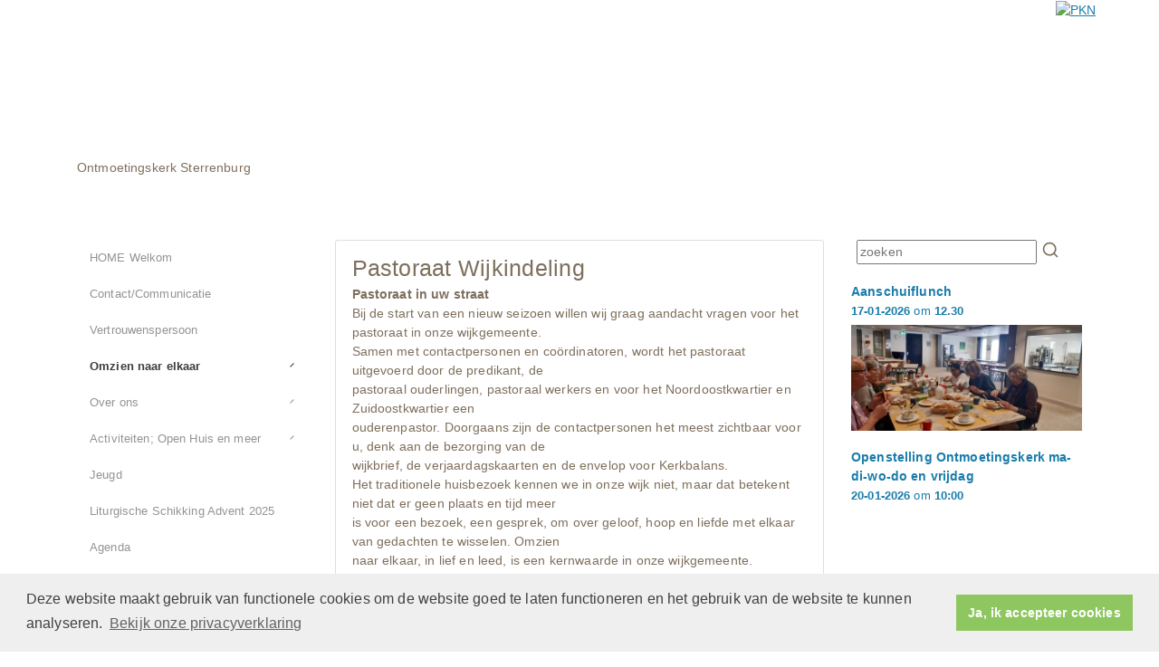

--- FILE ---
content_type: text/html; charset=utf-8
request_url: https://www.ontmoetingskerk-dordrecht.nl/wijkindeling/
body_size: 44082
content:

<!DOCTYPE html>
<html>
<head id="Head1"><meta http-equiv="X-UA-Compatible" content="IE=edge" /><meta name="viewport" content="width=device-width, initial-scale=1" /><title>
	
    Ontmoetingskerk Sterrenburg
</title>
<meta property="og:title" content="Pastoraat Wijkindeling"/><meta property="og:image" content="//www.ontmoetingskerk-dordrecht.nl/uploads/klant524/logo_200x150.png"/><meta property="og:url" content="https://www.ontmoetingskerk-dordrecht.nl/default.aspx?lIntNavId=28109&lIntEntityId=147672"/><meta property="og:type" content="website"/><meta property="og:description" content="Pastoraat in uw straat
Bij de start van een nieuw seizoen willen wij graag aandacht vragen voor het pastoraat in onze wijkgemeente.
Samen met contactpersonen en co&ouml;rdinatoren, wordt het pastoraat uitgevoerd door de predikant, de
pastoraal ouderlingen, pastoraal werkers en voor het Noordoostkwartier en Zuidoostkwartier een
ouderenpastor. Doorgaans zijn de contactpersonen het meest ..."/>

<meta name="google-site-verification" content="AGwZH1B3U_qK99a839OIYOci-YgXt3hqs5zp146C5uA" />
        <meta name="title" content="Ontmoetingskerk Sterrenburg" />
        <meta name="description" content="Wijkgemeente Sterrenburg Ontmoetingskerk" />
        <meta name="keywords" content="Wijkgemeente Sterrenburg Ontmoetingskerk Dordrecht" />
        <meta name="language" content="Dutch" /><meta name="author" content="Human Content" /><meta name="copyright" content="Human Content Media Producties B.V." /><meta name="document-type" content="Public" /><meta name="document-distribution" content="Local" /><meta name="cache-control" content="Public" />
       <script src="/js/vendor/jquery-3.4.1.min.js"></script>
        <script src="/js/vendor/bootstrap-4.4.1/bootstrap.min.js"></script>
        <script src="/sjabloon19/js/protnet.js"></script>
        <link rel="stylesheet" href="/js/fancybox/source/jquery.fancybox.css?v=2.1.5" type="text/css" media="screen" />
        <script type="text/javascript" src="/js/fancybox/source/jquery.fancybox.pack.js?v=2.1.5"></script>
        <link rel="stylesheet" type="text/css" href="//cdnjs.cloudflare.com/ajax/libs/cookieconsent2/3.0.3/cookieconsent.min.css" />
            <script src="//cdnjs.cloudflare.com/ajax/libs/cookieconsent2/3.0.3/cookieconsent.min.js"></script>
            <script>
                window.addEventListener("load", function () {
                    window.cookieconsent.initialise({
                        "palette": {
                            "popup": {
                                "background": "#efefef",
                                "text": "#404040"
                            },
                            "button": {
                                "background": "#8ec760",
                                "text": "#ffffff"
                            }
                        },
                        //revokable: true,
                        "content": {
                            "message": "Deze website maakt gebruik van functionele cookies om de website goed te laten functioneren en het gebruik van de website te kunnen analyseren.",
                            "dismiss": "Ja, ik accepteer cookies",
                            //"deny": "nee",
                            //"allow": "ja",
                                     
                                    "link": "Bekijk onze privacyverklaring",
                                    "href": "/privacyverklaring.aspx"
                                    

                                }
                            })
                        });
            </script>
        <link href="/sjabloon19/css/bootstrap/bootstrap.min.css" rel="stylesheet" /><link href="/sjabloon19/css/bootstrap/bootstrap-grid.min.css" rel="stylesheet" /><link href="/sjabloon19/css/bootstrap/bootstrap-reboot.min.css" rel="stylesheet" /><link href="/sjabloon19/css/protnet.css?versie=4" rel="stylesheet" />
  
    
    <link href="//image.protestantsekerk.net/uploads/klant524/alg/stylesheet.css?v=Feb172024439PM"  rel="stylesheet" type="text/css" />
    <link href="//image.protestantsekerk.net/stylesheetOveral.css?versie=2" rel="stylesheet" type="text/css" />
    <style>
        .headerTdBanner {
            background-image: url('//image.protestantsekerk.net/uploads/klant524/banner_website_800x150.png');
        }

        .logoklantTd {
             background-image: url('//image.protestantsekerk.net/uploads/klant524/logo_200x150.png');
            
        }

        .itemTitle.second {
            display: none;
        }

        .meer-info span {
            display: inline-block !important;
        }
        
/**/
    </style>
    <script>
        $(document).ready(function () {
            $('#butzoek').click(function () {
                $('#formsearch').submit();
            });
        });

    </script>
</head>
<body>
    <div class="container hasright mb-5">
        <div class="row">
             <div class="col-8 headerTdBanner pl-0">
                 
                <div class="logoklantTable logoklantTd" style="top:0px;left0px;position:absolute;z-index:1;">&nbsp;</div>
            </div>
            <div class="col-4 headerTdLogoPKN text-right">
                
                    <a href="http://www.pkn.nl" target="_blank">
                        <img src="//image.protestantsekerk.net/image/PKN-logo.gif" alt="PKN" title="Protestantse Kerk in Nederland"  border="0" />
                    </a>
                
            </div>
            <div class="col-12 pt-4 pb-4 naamwebsiteTd basisTable">
                 Ontmoetingskerk Sterrenburg
            </div>
            
               <div class="col-12 col-lg-3 BCKleftTd"  id="divMenu">
                    <nav class="navbar navbar-expand-lg menuleft navbar-light">
                        <button class="navbar-toggler hidden-lg-up collapsed" type="button" data-toggle="collapse" data-target="#navbarsDefault" aria-controls="navbarsDefault" aria-expanded="false" aria-label="Toggle navigation">
                            <div></div>
                        </button>
                        <div class="collapse navbar-collapse navbar-toggleable-md" id="navbarsDefault">
                             <ul class="navbar-nav">
                                 
                                    
                                        <li id="repmenu1_li_control_0" class="dropdown nav-item ">
                                            <a class="nav-link " href="//www.ontmoetingskerk-dordrecht.nl/welkom_1">HOME Welkom </a>
                                            
                                                     <ul class="dropdown-menu main-menu" aria-labelledby="navbarDropdownMenuLink">
                                                
                                                     <li><a class="dropdown-item " href="//www.ontmoetingskerk-dordrecht.nl/welkom_1">HOME Welkom </a>
                                                        
                                                    </li>
                                                </ul>
                                        </li>
                                    
                                        <li id="repmenu1_li_control_1" class="dropdown nav-item ">
                                            <a class="nav-link " href="//www.ontmoetingskerk-dordrecht.nl/contact">Contact/Communicatie</a>
                                            
                                                     <ul class="dropdown-menu main-menu" aria-labelledby="navbarDropdownMenuLink">
                                                
                                                     <li><a class="dropdown-item " href="//www.ontmoetingskerk-dordrecht.nl/contact">Contact/Communicatie</a>
                                                        
                                                    </li>
                                                </ul>
                                        </li>
                                    
                                        <li id="repmenu1_li_control_2" class="dropdown nav-item ">
                                            <a class="nav-link " href="//www.ontmoetingskerk-dordrecht.nl/vertrouwenspersoon">Vertrouwenspersoon</a>
                                            
                                                     <ul class="dropdown-menu main-menu" aria-labelledby="navbarDropdownMenuLink">
                                                
                                                     <li><a class="dropdown-item " href="//www.ontmoetingskerk-dordrecht.nl/vertrouwenspersoon">Vertrouwenspersoon</a>
                                                        
                                                    </li>
                                                </ul>
                                        </li>
                                    
                                        <li id="repmenu1_li_control_3" class="dropdown nav-item active">
                                            <a class="nav-link dropdown-toggle active" id="navbarDropdownMenuLink" data-toggle="dropdown" aria-haspopup="true" aria-expanded="false" href="//www.ontmoetingskerk-dordrecht.nl/nieuw_menu-item_1">Omzien naar elkaar</a>
                                            
                                                     <ul class="dropdown-menu main-menu" aria-labelledby="navbarDropdownMenuLink">
                                                
                                                     <li><a class="dropdown-item active" href="//www.ontmoetingskerk-dordrecht.nl/nieuw_menu-item_1">Omzien naar elkaar</a>
                                                        <ul class="dropdown-menu sub-menu">
                                                                <li><a class="dropdown-item" href="//www.ontmoetingskerk-dordrecht.nl/diaconie">Diaconie</a></li>
                                                            </ul>
                                                    </li>
                                                
                                                     <li><a class="dropdown-item " href="//www.ontmoetingskerk-dordrecht.nl/diaconie">Diaconie</a>
                                                        <ul class="dropdown-menu sub-menu">
                                                                <li><a class="dropdown-item" href="//www.ontmoetingskerk-dordrecht.nl/diaconie">Diaconie</a></li>
                                                            </ul>
                                                    </li>
                                                </ul>
                                        </li>
                                    
                                        <li id="repmenu1_li_control_4" class="dropdown nav-item ">
                                            <a class="nav-link dropdown-toggle " id="navbarDropdownMenuLink" data-toggle="dropdown" aria-haspopup="true" aria-expanded="false" href="//www.ontmoetingskerk-dordrecht.nl/overons">Over ons</a>
                                            
                                                     <ul class="dropdown-menu main-menu" aria-labelledby="navbarDropdownMenuLink">
                                                
                                                     <li><a class="dropdown-item " href="//www.ontmoetingskerk-dordrecht.nl/overons">Over ons</a>
                                                        <ul class="dropdown-menu sub-menu">
                                                                <li><a class="dropdown-item" href="//www.ontmoetingskerk-dordrecht.nl/zondagsdienst">Zondagsdienst</a></li>
                                                            
                                                                <li><a class="dropdown-item" href="//www.ontmoetingskerk-dordrecht.nl/kerkdiensten">Kerkdiensten</a></li>
                                                            
                                                                <li><a class="dropdown-item" href="//www.ontmoetingskerk-dordrecht.nl/predikant">Predikant en Pastor</a></li>
                                                            
                                                                <li><a class="dropdown-item" href="//www.ontmoetingskerk-dordrecht.nl/onskerkgebouw">Ons kerkgebouw</a></li>
                                                            
                                                                <li><a class="dropdown-item" href="//www.ontmoetingskerk-dordrecht.nl/stilteruimte">Stilteruimte</a></li>
                                                            
                                                                <li><a class="dropdown-item" href="//www.ontmoetingskerk-dordrecht.nl/wijdekerk_1">Wij de Kerk</a></li>
                                                            
                                                                <li><a class="dropdown-item" href="//www.ontmoetingskerk-dordrecht.nl/groenekerk">Groene kerk</a></li>
                                                            
                                                                <li><a class="dropdown-item" href="//www.ontmoetingskerk-dordrecht.nl/default.aspx?lIntNavId=19322">Informatieboekje</a></li>
                                                            
                                                                <li><a class="dropdown-item" href="//www.ontmoetingskerk-dordrecht.nl/beleidsplan">Beleidsplan</a></li>
                                                            
                                                                <li><a class="dropdown-item" href="//www.ontmoetingskerk-dordrecht.nl/missieenvisie">Missie en Visie</a></li>
                                                            
                                                                <li><a class="dropdown-item" href="//www.ontmoetingskerk-dordrecht.nl/financien">Financiën</a></li>
                                                            
                                                                <li><a class="dropdown-item" href="//www.ontmoetingskerk-dordrecht.nl/default.aspx?lIntNavId=18627">ANBI</a></li>
                                                            
                                                                <li><a class="dropdown-item" href="//www.ontmoetingskerk-dordrecht.nl/privacy_verklaring">Privacyverklaring</a></li>
                                                            </ul>
                                                    </li>
                                                
                                                     <li><a class="dropdown-item " href="//www.ontmoetingskerk-dordrecht.nl/zondagsdienst">Zondagsdienst</a>
                                                        <ul class="dropdown-menu sub-menu">
                                                                <li><a class="dropdown-item" href="//www.ontmoetingskerk-dordrecht.nl/zondagsdienst">Zondagsdienst</a></li>
                                                            </ul>
                                                    </li>
                                                
                                                     <li><a class="dropdown-item " href="//www.ontmoetingskerk-dordrecht.nl/kerkdiensten">Kerkdiensten</a>
                                                        <ul class="dropdown-menu sub-menu">
                                                                <li><a class="dropdown-item" href="//www.ontmoetingskerk-dordrecht.nl/kerkdiensten">Kerkdiensten</a></li>
                                                            </ul>
                                                    </li>
                                                
                                                     <li><a class="dropdown-item " href="//www.ontmoetingskerk-dordrecht.nl/predikant">Predikant en Pastor</a>
                                                        <ul class="dropdown-menu sub-menu">
                                                                <li><a class="dropdown-item" href="//www.ontmoetingskerk-dordrecht.nl/predikant">Predikant en Pastor</a></li>
                                                            </ul>
                                                    </li>
                                                
                                                     <li><a class="dropdown-item " href="//www.ontmoetingskerk-dordrecht.nl/onskerkgebouw">Ons kerkgebouw</a>
                                                        <ul class="dropdown-menu sub-menu">
                                                                <li><a class="dropdown-item" href="//www.ontmoetingskerk-dordrecht.nl/onskerkgebouw">Ons kerkgebouw</a></li>
                                                            </ul>
                                                    </li>
                                                
                                                     <li><a class="dropdown-item " href="//www.ontmoetingskerk-dordrecht.nl/stilteruimte">Stilteruimte</a>
                                                        <ul class="dropdown-menu sub-menu">
                                                                <li><a class="dropdown-item" href="//www.ontmoetingskerk-dordrecht.nl/stilteruimte">Stilteruimte</a></li>
                                                            </ul>
                                                    </li>
                                                
                                                     <li><a class="dropdown-item " href="//www.ontmoetingskerk-dordrecht.nl/wijdekerk_1">Wij de Kerk</a>
                                                        <ul class="dropdown-menu sub-menu">
                                                                <li><a class="dropdown-item" href="//www.ontmoetingskerk-dordrecht.nl/wijdekerk_1">Wij de Kerk</a></li>
                                                            </ul>
                                                    </li>
                                                
                                                     <li><a class="dropdown-item " href="//www.ontmoetingskerk-dordrecht.nl/groenekerk">Groene kerk</a>
                                                        <ul class="dropdown-menu sub-menu">
                                                                <li><a class="dropdown-item" href="//www.ontmoetingskerk-dordrecht.nl/groenekerk">Groene kerk</a></li>
                                                            </ul>
                                                    </li>
                                                
                                                     <li><a class="dropdown-item " href="//www.ontmoetingskerk-dordrecht.nl/default.aspx?lIntNavId=19322">Informatieboekje</a>
                                                        <ul class="dropdown-menu sub-menu">
                                                                <li><a class="dropdown-item" href="//www.ontmoetingskerk-dordrecht.nl/default.aspx?lIntNavId=19322">Informatieboekje</a></li>
                                                            </ul>
                                                    </li>
                                                
                                                     <li><a class="dropdown-item " href="//www.ontmoetingskerk-dordrecht.nl/beleidsplan">Beleidsplan</a>
                                                        <ul class="dropdown-menu sub-menu">
                                                                <li><a class="dropdown-item" href="//www.ontmoetingskerk-dordrecht.nl/beleidsplan">Beleidsplan</a></li>
                                                            </ul>
                                                    </li>
                                                
                                                     <li><a class="dropdown-item " href="//www.ontmoetingskerk-dordrecht.nl/missieenvisie">Missie en Visie</a>
                                                        <ul class="dropdown-menu sub-menu">
                                                                <li><a class="dropdown-item" href="//www.ontmoetingskerk-dordrecht.nl/missieenvisie">Missie en Visie</a></li>
                                                            </ul>
                                                    </li>
                                                
                                                     <li><a class="dropdown-item " href="//www.ontmoetingskerk-dordrecht.nl/financien">Financiën</a>
                                                        <ul class="dropdown-menu sub-menu">
                                                                <li><a class="dropdown-item" href="//www.ontmoetingskerk-dordrecht.nl/financien">Financiën</a></li>
                                                            </ul>
                                                    </li>
                                                
                                                     <li><a class="dropdown-item " href="//www.ontmoetingskerk-dordrecht.nl/default.aspx?lIntNavId=18627">ANBI</a>
                                                        <ul class="dropdown-menu sub-menu">
                                                                <li><a class="dropdown-item" href="//www.ontmoetingskerk-dordrecht.nl/default.aspx?lIntNavId=18627">ANBI</a></li>
                                                            </ul>
                                                    </li>
                                                
                                                     <li><a class="dropdown-item " href="//www.ontmoetingskerk-dordrecht.nl/privacy_verklaring">Privacyverklaring</a>
                                                        <ul class="dropdown-menu sub-menu">
                                                                <li><a class="dropdown-item" href="//www.ontmoetingskerk-dordrecht.nl/privacy_verklaring">Privacyverklaring</a></li>
                                                            </ul>
                                                    </li>
                                                </ul>
                                        </li>
                                    
                                        <li id="repmenu1_li_control_5" class="dropdown nav-item ">
                                            <a class="nav-link dropdown-toggle " id="navbarDropdownMenuLink" data-toggle="dropdown" aria-haspopup="true" aria-expanded="false" href="//www.ontmoetingskerk-dordrecht.nl/activiteiten">Activiteiten; Open Huis en meer</a>
                                            
                                                     <ul class="dropdown-menu main-menu" aria-labelledby="navbarDropdownMenuLink">
                                                
                                                     <li><a class="dropdown-item " href="//www.ontmoetingskerk-dordrecht.nl/activiteiten">Activiteiten; Open Huis en meer</a>
                                                        <ul class="dropdown-menu sub-menu">
                                                                <li><a class="dropdown-item" href="//www.ontmoetingskerk-dordrecht.nl/ontmoeten">Ontmoeten</a></li>
                                                            </ul>
                                                    </li>
                                                
                                                     <li><a class="dropdown-item " href="//www.ontmoetingskerk-dordrecht.nl/ontmoeten">Ontmoeten</a>
                                                        <ul class="dropdown-menu sub-menu">
                                                                <li><a class="dropdown-item" href="//www.ontmoetingskerk-dordrecht.nl/ontmoeten">Ontmoeten</a></li>
                                                            </ul>
                                                    </li>
                                                </ul>
                                        </li>
                                    
                                        <li id="repmenu1_li_control_6" class="dropdown nav-item ">
                                            <a class="nav-link " href="//www.ontmoetingskerk-dordrecht.nl/jeugd">Jeugd</a>
                                            
                                                     <ul class="dropdown-menu main-menu" aria-labelledby="navbarDropdownMenuLink">
                                                
                                                     <li><a class="dropdown-item " href="//www.ontmoetingskerk-dordrecht.nl/jeugd">Jeugd</a>
                                                        
                                                    </li>
                                                </ul>
                                        </li>
                                    
                                        <li id="repmenu1_li_control_7" class="dropdown nav-item ">
                                            <a class="nav-link " href="//www.ontmoetingskerk-dordrecht.nl/nieuw_menu-item">Liturgische Schikking Advent 2025</a>
                                            
                                                     <ul class="dropdown-menu main-menu" aria-labelledby="navbarDropdownMenuLink">
                                                
                                                     <li><a class="dropdown-item " href="//www.ontmoetingskerk-dordrecht.nl/nieuw_menu-item">Liturgische Schikking Advent 2025</a>
                                                        
                                                    </li>
                                                </ul>
                                        </li>
                                    
                                        <li id="repmenu1_li_control_8" class="dropdown nav-item ">
                                            <a class="nav-link " href="//www.ontmoetingskerk-dordrecht.nl/agenda">Agenda</a>
                                            
                                                     <ul class="dropdown-menu main-menu" aria-labelledby="navbarDropdownMenuLink">
                                                
                                                     <li><a class="dropdown-item " href="//www.ontmoetingskerk-dordrecht.nl/agenda">Agenda</a>
                                                        
                                                    </li>
                                                </ul>
                                        </li>
                                    
                                        <li id="repmenu1_li_control_9" class="dropdown nav-item ">
                                            <a class="nav-link " href="//www.ontmoetingskerk-dordrecht.nl/afscheid_1">Afscheid/Uitvaart</a>
                                            
                                                     <ul class="dropdown-menu main-menu" aria-labelledby="navbarDropdownMenuLink">
                                                
                                                     <li><a class="dropdown-item " href="//www.ontmoetingskerk-dordrecht.nl/afscheid_1">Afscheid/Uitvaart</a>
                                                        
                                                    </li>
                                                </ul>
                                        </li>
                                    
                                        <li id="repmenu1_li_control_10" class="dropdown nav-item ">
                                            <a class="nav-link " href="//www.ontmoetingskerk-dordrecht.nl/zondagsbrief">Zondagsbrieven</a>
                                            
                                                     <ul class="dropdown-menu main-menu" aria-labelledby="navbarDropdownMenuLink">
                                                
                                                     <li><a class="dropdown-item " href="//www.ontmoetingskerk-dordrecht.nl/zondagsbrief">Zondagsbrieven</a>
                                                        
                                                    </li>
                                                </ul>
                                        </li>
                                    
                                        <li id="repmenu1_li_control_11" class="dropdown nav-item ">
                                            <a class="nav-link " href="//www.ontmoetingskerk-dordrecht.nl/zaalverhuur_3">Zaalverhuur/parkeren</a>
                                            
                                                     <ul class="dropdown-menu main-menu" aria-labelledby="navbarDropdownMenuLink">
                                                
                                                     <li><a class="dropdown-item " href="//www.ontmoetingskerk-dordrecht.nl/zaalverhuur_3">Zaalverhuur/parkeren</a>
                                                        
                                                    </li>
                                                </ul>
                                        </li>
                                    
                            </ul>
                        </div>
                    </nav>
                </div>
            
            <div class="middenTable middenTd col-12 col-lg-6">
                 <div class="row ">
                     
    
        
    
    
             
                <div class="col-12 col-md-12 mb-3 tekst-blok yep" >
                <div class="card mb-4 p-0 h-100">
                    <span class="divAfbeelding" style="display:none;">
                        
                    </span>
                    <div class="card-body">
                        
                        <h2 class="tekstblok_pagetitle">Pastoraat Wijkindeling</h2>
                                
                        <div class="card-text">
                            <p><b>Pastoraat in uw straat</b><br />
Bij de start van een nieuw seizoen willen wij graag aandacht vragen voor het pastoraat in onze wijkgemeente.<br />
Samen met contactpersonen en co&ouml;rdinatoren, wordt het pastoraat uitgevoerd door de predikant, de<br />
pastoraal ouderlingen, pastoraal werkers en voor het Noordoostkwartier en Zuidoostkwartier een<br />
ouderenpastor. Doorgaans zijn de contactpersonen het meest zichtbaar voor u, denk aan de bezorging van de<br />
wijkbrief, de verjaardagskaarten en de envelop voor Kerkbalans.<br />
Het traditionele huisbezoek kennen we in onze wijk niet, maar dat betekent niet dat er geen plaats en tijd meer<br />
is voor een bezoek, een gesprek, om over geloof, hoop en liefde met elkaar van gedachten te wisselen. Omzien<br />
naar elkaar, in lief en leed, is een kernwaarde in onze wijkgemeente.<br />
Hieronder ziet u een overzicht van de vier kwartieren van onze wijk met daarbij de namen van de ouderlingen<br />
en pastoraal werkers en de straten van hun verzorgingsgebied. Zij maken graag kennis met u en u kunt hen<br />
rechtstreeks of via uw contactpersoon benaderen. Doet u vooral een beroep op ons, we staan voor u klaar.<br />
<br />
<b><span style="color:#c0392b;">Noordwest kwartier &rarr; noordwest@ontmoetingskerk-dordrecht.nl</span><br />
Ger in &lsquo;t Veld: (pastoraal ouderling) 078-6180380 voor: </b>Boogschutter, Callistolaan, Cereslaan, Deimospad,<br />
Junolaan, Jupiterlaan, Kometenlaan, Maanplein, Marslaan, Mercuriuslaan, Neptunuslaan, Oberonlaan, Pijl,<br />
Planetenlaan, Plutolaan, Saturnuslaan, Sterrenburgplein, Titanlaan, Uranuslaan, Venuslaan, Waterman,<br />
Zuidendijk (west).<br />
<b>Tjada Drenth: (pastoraal werker) 06-53114370 voor: </b>Cirkel, Driehoek, Graveerstift, Indus, Lyra, Octant,<br />
Tafelberg, Weegschaal, Wega.<br />
<b>Liesbeth Wensveen: (co&ouml;rdinator NWK) 078-6170730<br />
--------------------------------------------------------------------------------------------------------------------------------------<br />
<span style="color:#c0392b;">Zuidwest kwartier &rarr; zuidwest@ontmoetingskerk-dordrecht.nl</span><br />
Idelette Reehorst: (pastoraal ouderling) 078-6177589 voor: </b>Almstein, Arkelstein, Assumburg, Beekenstein,<br />
Buitenplaats, Laan van Braets, Heimerstein, Moestuin, Nijenstein, Remmerstein, Weerdestein, Wildbaan,<br />
Wittenstein, Wieldrechtse Zeedijk.<br />
<b>Joke Oosterwijk: (pastoraal werker) 078-6515194 voor: </b>Arentsburg, Blindeweg, Brittenburg, Essenburg,<br />
Goudestein, Hellenburg, Loevestein, Mildenburg, Ockenburg, Puttenstein, Rijksstraatweg, Schuilenburg,<br />
Zwaluwenburg<br />
<b>Marius Evertse: (co&ouml;rdinator ZWK) 078-6172368<br />
--------------------------------------------------------------------------------------------------------------------------------------<br />
<span style="color:#c0392b;">Noordoost kwartier &rarr; noordoost@ontmoetingskerk-dordrecht.nl</span><br />
Herman Riet: (pastoraal ouderling) 078-6183943 voor: </b>Atmosfeerstraat, Blaauwweg, Dalmeyerplein,<br />
Halleyweg, Heelalstraat, Meteoorstraat, Regenboogstraat, Satellietstraat, Stratosfeerstraat<br />
<strong>Ron den Boer</strong>: (pastoraal werker) 06-20218471 voor: Aldebaranhof, Amnesty Internationalweg, Antareshof,<br />
Castorstraat, Eastonstraat, Eddingtonweg, Eisingahof, Gemmahof, Herschelstraat, Kapteynweg, Keplerweg,<br />
Kleine Beerstraat, Leeuwstraat, Meteoorstraat, Noorderkroonstraat, Orionstraat, Oudendijk, Overkampweg,<br />
Polluxhof, Poolsterhof, Regulushof, Rigelhof, Schorpioenstraat, Sitterstraat, Stierstaat, Tweelingenstraat,<br />
Zuidendijk (oost)<br />
<b>Bieneke de Waal: (ouderenpastoor voor leden vanaf 75 jaar) 06-26806083<br />
Martin Huijer: (co&ouml;rdinator NOK) 078-6180544<br />
--------------------------------------------------------------------------------------------------------------------------------------<br />
<span style="color:#c0392b;">Zuidoost kwartier&nbsp;&rarr; &nbsp;zuidoost@ontmoetingskerk-dordrecht.nl</span><br />
Nicolette Polhuijs: (pastoraal ouderling) 078-7078013 voor: </b>Algolring, Andromedaring, De Jagerweg,<br />
Doornenburg, Grafelijkheidsweg, Grote Hondring, Herculesring, Holwardastraat, Kameleonring, Kinkelenburg,<br />
Luchtenburg, Lunenburg, Minnaertweg, Pegasusring, Phoenixring, Pijnenburg, Prattenburg, Sandenburg,<br />
Spicaring, Toutenburg, Tucanaring, Walenburg, Zuilenburg.<br />
<b>Elly Vreugdenhil: (pastoraal werker) 078 6174274 voor: </b>Cannenburg, Slangenburg, Vredenburg.<br />
<b>Bieneke de Waal: (ouderenpastoor voor leden vanaf 75 jaar) 06-26806083<br />
Arie en Nelly Noort (co&ouml;rdinator ZOK) 078-6179572<br />
--------------------------------------------------------------------------------------------------------------------------------------<br />
<span style="color:#c0392b;">Buiten Sterrenburg &rarr; buitendewijk@ontmoetingskerk-dordrecht.nl</span><br />
Thea Abrahamse: (pastoraal werker) 06-83593288 voor: </b>Crabbehof, Dubbeldam, Stadspolders.<br />
<b>Karin Volmer: (co&ouml;rdinator, tijdelijk pastoraal ouderling, voorzitter taakgroep pastoraat) 06 41371030 voor:</b><br />
alle andere wijken buiten Sterrenburg en buiten Dordrecht.<br />
<br />
Versie september 2024 0.5</p>

                        </div>
					    
					    <a href="javascript:history.go(-1);" class="meer terugknop"><div class="meer-info">terug <svg xmlns="http://www.w3.org/2000/svg" width="24" height="24" viewBox="0 0 24 24" fill="none" stroke="currentColor" stroke-width="2" stroke-linecap="round" stroke-linejoin="round" class="feather feather-chevron-left"><polyline points="15 18 9 12 15 6"></polyline></svg></div></a>
                    </div>
                </div>
            </div>
	    

    
    
    

    

    

                </div>
            </div>
            
               <div class="col-12 col-lg-3 BCKrightTd">
                   <div style="display:block; width:100%;">
                       <form id="formsearch" method="post" action="/zoeken.aspx" >
                            <div class="rightTdZoeken" style="padding-bottom: 10px;">
                                <input name="trefwoord" id="zoekvenster" placeholder="zoeken" value="" type="text" />
                                <span id="butzoek"><svg xmlns="http://www.w3.org/2000/svg" width="20" height="20" viewBox="0 0 24 24" fill="none" stroke="currentColor" stroke-width="2" stroke-linecap="round" stroke-linejoin="round" class="feather feather-search"><circle cx="11" cy="11" r="8"></circle><line x1="21" y1="21" x2="16.65" y2="16.65"></line></svg></span>
                                <br clear="all" />
                                
                            </div>
                        </form>
                   </div>
                   

                   
                                <div class="rightTd">
                        
                            <p>
                                <a href="/agenda.aspx?lIntEntityId=209741" class="right-item">
                                    <strong>
                                        Aanschuiflunch</strong><br />
                                    <span style="font-size: 0.9em;">
                                        <strong>17-01-2026</strong>
                                        om <strong> 12.30</strong></span>
                                    <br />
                                    <img  hspace=0 vspace=5  alt="" src="//www.ontmoetingskerk-dordrecht.nl/uploads//klant524/aanschuiflunch.jpg">
                                    
                                </a>
                            </p>
                        
                            <p>
                                <a href="/agenda.aspx?lIntEntityId=270195" class="right-item">
                                    <strong>
                                        Openstelling Ontmoetingskerk ma-di-wo-do en vrijdag</strong><br />
                                    <span style="font-size: 0.9em;">
                                        <strong>20-01-2026</strong>
                                        om <strong> 10:00</strong></span>
                                    <br />
                                    
                                    
                                </a>
                            </p>
                        
                            </div>
                        

                    
               </div>
           
        </div>
    </div>
     <footer>
        <div class="container pt-5 pb-5">
            <div class="row">
                <div class="col-lg-4" id="navigeer_naar">
                    <h3>Navigeer naar:</h3>
                    <ul class="nolisting navigeernaar">
                        
                            
                                <li>
                                    <a href="//www.ontmoetingskerk-dordrecht.nl/welkom_1" class="text-dark">
                                        HOME Welkom 
                                    </a>
                                </li>
                            
                                <li>
                                    <a href="//www.ontmoetingskerk-dordrecht.nl/contact" class="text-dark">
                                        Contact/Communicatie
                                    </a>
                                </li>
                            
                                <li>
                                    <a href="//www.ontmoetingskerk-dordrecht.nl/vertrouwenspersoon" class="text-dark">
                                        Vertrouwenspersoon
                                    </a>
                                </li>
                            
                                <li>
                                    <a href="//www.ontmoetingskerk-dordrecht.nl/nieuw_menu-item_1" class="text-dark">
                                        Omzien naar elkaar
                                    </a>
                                </li>
                            
                                <li>
                                    <a href="//www.ontmoetingskerk-dordrecht.nl/overons" class="text-dark">
                                        Over ons
                                    </a>
                                </li>
                            
                                <li>
                                    <a href="//www.ontmoetingskerk-dordrecht.nl/activiteiten" class="text-dark">
                                        Activiteiten; Open Huis en meer
                                    </a>
                                </li>
                            
                                <li>
                                    <a href="//www.ontmoetingskerk-dordrecht.nl/jeugd" class="text-dark">
                                        Jeugd
                                    </a>
                                </li>
                            
                                <li>
                                    <a href="//www.ontmoetingskerk-dordrecht.nl/nieuw_menu-item" class="text-dark">
                                        Liturgische Schikking Advent 2025
                                    </a>
                                </li>
                            
                                <li>
                                    <a href="//www.ontmoetingskerk-dordrecht.nl/agenda" class="text-dark">
                                        Agenda
                                    </a>
                                </li>
                            
                                <li>
                                    <a href="//www.ontmoetingskerk-dordrecht.nl/afscheid_1" class="text-dark">
                                        Afscheid/Uitvaart
                                    </a>
                                </li>
                            
                                <li>
                                    <a href="//www.ontmoetingskerk-dordrecht.nl/zondagsbrief" class="text-dark">
                                        Zondagsbrieven
                                    </a>
                                </li>
                            
                                <li>
                                    <a href="//www.ontmoetingskerk-dordrecht.nl/zaalverhuur_3" class="text-dark">
                                        Zaalverhuur/parkeren
                                    </a>
                                </li>
                            
                    </ul>
                </div>
                <div class="my-5 mt-lg-0 col-lg-4" >
                    
                </div>
                <div class="col-lg-4 text-right logopkn">
                     
                    <img src="/sjabloon19/img/logo-trademark-protestantse-kerk.svg" />
                    <img src="/sjabloon19/img/logo-wordmark-protestantse-kerk.svg" />
                </div>
            </div>
        </div>
    </footer>
    
</body>
</html>
